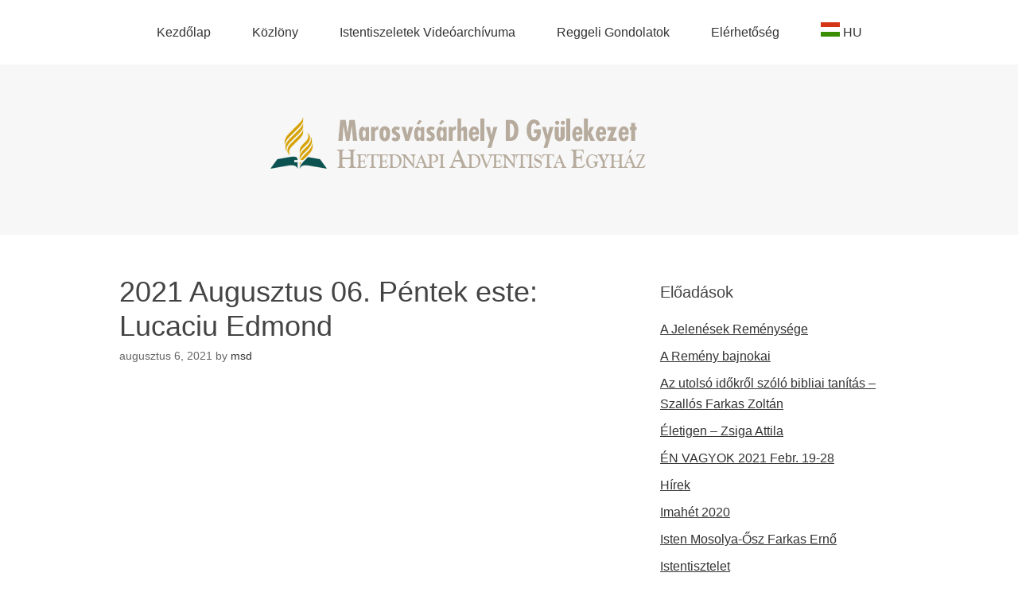

--- FILE ---
content_type: text/html; charset=UTF-8
request_url: https://www.adventista-msd.ro/2021-augusztus-06-pentek-este-lucaciu-edmond/
body_size: 8427
content:
<!DOCTYPE html>
<html lang="hu">
<head>
<meta charset="UTF-8">
<link rel="profile" href="http://gmpg.org/xfn/11">
<title>2021 Augusztus 06. Péntek este: Lucaciu Edmond &#8211; Marosvásárhely D &#8211; Hetednapi Adventista Egyház</title>
<meta name='robots' content='max-image-preview:large' />
	<style>img:is([sizes="auto" i], [sizes^="auto," i]) { contain-intrinsic-size: 3000px 1500px }</style>
	<meta name="viewport" content="width=device-width" />
<meta name="generator" content="WordPress 6.8.3" />
<link rel="alternate" type="application/rss+xml" title="Marosvásárhely D - Hetednapi Adventista Egyház &raquo; hírcsatorna" href="https://www.adventista-msd.ro/feed/" />
<link rel="alternate" type="application/rss+xml" title="Marosvásárhely D - Hetednapi Adventista Egyház &raquo; hozzászólás hírcsatorna" href="https://www.adventista-msd.ro/comments/feed/" />
<script type="text/javascript">
/* <![CDATA[ */
window._wpemojiSettings = {"baseUrl":"https:\/\/s.w.org\/images\/core\/emoji\/16.0.1\/72x72\/","ext":".png","svgUrl":"https:\/\/s.w.org\/images\/core\/emoji\/16.0.1\/svg\/","svgExt":".svg","source":{"concatemoji":"https:\/\/www.adventista-msd.ro\/wp-includes\/js\/wp-emoji-release.min.js?ver=6.8.3"}};
/*! This file is auto-generated */
!function(s,n){var o,i,e;function c(e){try{var t={supportTests:e,timestamp:(new Date).valueOf()};sessionStorage.setItem(o,JSON.stringify(t))}catch(e){}}function p(e,t,n){e.clearRect(0,0,e.canvas.width,e.canvas.height),e.fillText(t,0,0);var t=new Uint32Array(e.getImageData(0,0,e.canvas.width,e.canvas.height).data),a=(e.clearRect(0,0,e.canvas.width,e.canvas.height),e.fillText(n,0,0),new Uint32Array(e.getImageData(0,0,e.canvas.width,e.canvas.height).data));return t.every(function(e,t){return e===a[t]})}function u(e,t){e.clearRect(0,0,e.canvas.width,e.canvas.height),e.fillText(t,0,0);for(var n=e.getImageData(16,16,1,1),a=0;a<n.data.length;a++)if(0!==n.data[a])return!1;return!0}function f(e,t,n,a){switch(t){case"flag":return n(e,"\ud83c\udff3\ufe0f\u200d\u26a7\ufe0f","\ud83c\udff3\ufe0f\u200b\u26a7\ufe0f")?!1:!n(e,"\ud83c\udde8\ud83c\uddf6","\ud83c\udde8\u200b\ud83c\uddf6")&&!n(e,"\ud83c\udff4\udb40\udc67\udb40\udc62\udb40\udc65\udb40\udc6e\udb40\udc67\udb40\udc7f","\ud83c\udff4\u200b\udb40\udc67\u200b\udb40\udc62\u200b\udb40\udc65\u200b\udb40\udc6e\u200b\udb40\udc67\u200b\udb40\udc7f");case"emoji":return!a(e,"\ud83e\udedf")}return!1}function g(e,t,n,a){var r="undefined"!=typeof WorkerGlobalScope&&self instanceof WorkerGlobalScope?new OffscreenCanvas(300,150):s.createElement("canvas"),o=r.getContext("2d",{willReadFrequently:!0}),i=(o.textBaseline="top",o.font="600 32px Arial",{});return e.forEach(function(e){i[e]=t(o,e,n,a)}),i}function t(e){var t=s.createElement("script");t.src=e,t.defer=!0,s.head.appendChild(t)}"undefined"!=typeof Promise&&(o="wpEmojiSettingsSupports",i=["flag","emoji"],n.supports={everything:!0,everythingExceptFlag:!0},e=new Promise(function(e){s.addEventListener("DOMContentLoaded",e,{once:!0})}),new Promise(function(t){var n=function(){try{var e=JSON.parse(sessionStorage.getItem(o));if("object"==typeof e&&"number"==typeof e.timestamp&&(new Date).valueOf()<e.timestamp+604800&&"object"==typeof e.supportTests)return e.supportTests}catch(e){}return null}();if(!n){if("undefined"!=typeof Worker&&"undefined"!=typeof OffscreenCanvas&&"undefined"!=typeof URL&&URL.createObjectURL&&"undefined"!=typeof Blob)try{var e="postMessage("+g.toString()+"("+[JSON.stringify(i),f.toString(),p.toString(),u.toString()].join(",")+"));",a=new Blob([e],{type:"text/javascript"}),r=new Worker(URL.createObjectURL(a),{name:"wpTestEmojiSupports"});return void(r.onmessage=function(e){c(n=e.data),r.terminate(),t(n)})}catch(e){}c(n=g(i,f,p,u))}t(n)}).then(function(e){for(var t in e)n.supports[t]=e[t],n.supports.everything=n.supports.everything&&n.supports[t],"flag"!==t&&(n.supports.everythingExceptFlag=n.supports.everythingExceptFlag&&n.supports[t]);n.supports.everythingExceptFlag=n.supports.everythingExceptFlag&&!n.supports.flag,n.DOMReady=!1,n.readyCallback=function(){n.DOMReady=!0}}).then(function(){return e}).then(function(){var e;n.supports.everything||(n.readyCallback(),(e=n.source||{}).concatemoji?t(e.concatemoji):e.wpemoji&&e.twemoji&&(t(e.twemoji),t(e.wpemoji)))}))}((window,document),window._wpemojiSettings);
/* ]]> */
</script>
<style id='wp-emoji-styles-inline-css' type='text/css'>

	img.wp-smiley, img.emoji {
		display: inline !important;
		border: none !important;
		box-shadow: none !important;
		height: 1em !important;
		width: 1em !important;
		margin: 0 0.07em !important;
		vertical-align: -0.1em !important;
		background: none !important;
		padding: 0 !important;
	}
</style>
<link rel='stylesheet' id='wp-block-library-css' href='https://www.adventista-msd.ro/wp-includes/css/dist/block-library/style.min.css?ver=6.8.3' type='text/css' media='all' />
<style id='classic-theme-styles-inline-css' type='text/css'>
/*! This file is auto-generated */
.wp-block-button__link{color:#fff;background-color:#32373c;border-radius:9999px;box-shadow:none;text-decoration:none;padding:calc(.667em + 2px) calc(1.333em + 2px);font-size:1.125em}.wp-block-file__button{background:#32373c;color:#fff;text-decoration:none}
</style>
<link rel='stylesheet' id='wp-components-css' href='https://www.adventista-msd.ro/wp-includes/css/dist/components/style.min.css?ver=6.8.3' type='text/css' media='all' />
<link rel='stylesheet' id='wp-preferences-css' href='https://www.adventista-msd.ro/wp-includes/css/dist/preferences/style.min.css?ver=6.8.3' type='text/css' media='all' />
<link rel='stylesheet' id='wp-block-editor-css' href='https://www.adventista-msd.ro/wp-includes/css/dist/block-editor/style.min.css?ver=6.8.3' type='text/css' media='all' />
<link rel='stylesheet' id='wp-reusable-blocks-css' href='https://www.adventista-msd.ro/wp-includes/css/dist/reusable-blocks/style.min.css?ver=6.8.3' type='text/css' media='all' />
<link rel='stylesheet' id='wp-patterns-css' href='https://www.adventista-msd.ro/wp-includes/css/dist/patterns/style.min.css?ver=6.8.3' type='text/css' media='all' />
<link rel='stylesheet' id='wp-editor-css' href='https://www.adventista-msd.ro/wp-includes/css/dist/editor/style.min.css?ver=6.8.3' type='text/css' media='all' />
<link rel='stylesheet' id='block-robo-gallery-style-css-css' href='https://www.adventista-msd.ro/wp-content/plugins/robo-gallery/includes/extensions/block/dist/blocks.style.build.css?ver=3.2.24' type='text/css' media='all' />
<style id='global-styles-inline-css' type='text/css'>
:root{--wp--preset--aspect-ratio--square: 1;--wp--preset--aspect-ratio--4-3: 4/3;--wp--preset--aspect-ratio--3-4: 3/4;--wp--preset--aspect-ratio--3-2: 3/2;--wp--preset--aspect-ratio--2-3: 2/3;--wp--preset--aspect-ratio--16-9: 16/9;--wp--preset--aspect-ratio--9-16: 9/16;--wp--preset--color--black: #000000;--wp--preset--color--cyan-bluish-gray: #abb8c3;--wp--preset--color--white: #ffffff;--wp--preset--color--pale-pink: #f78da7;--wp--preset--color--vivid-red: #cf2e2e;--wp--preset--color--luminous-vivid-orange: #ff6900;--wp--preset--color--luminous-vivid-amber: #fcb900;--wp--preset--color--light-green-cyan: #7bdcb5;--wp--preset--color--vivid-green-cyan: #00d084;--wp--preset--color--pale-cyan-blue: #8ed1fc;--wp--preset--color--vivid-cyan-blue: #0693e3;--wp--preset--color--vivid-purple: #9b51e0;--wp--preset--gradient--vivid-cyan-blue-to-vivid-purple: linear-gradient(135deg,rgba(6,147,227,1) 0%,rgb(155,81,224) 100%);--wp--preset--gradient--light-green-cyan-to-vivid-green-cyan: linear-gradient(135deg,rgb(122,220,180) 0%,rgb(0,208,130) 100%);--wp--preset--gradient--luminous-vivid-amber-to-luminous-vivid-orange: linear-gradient(135deg,rgba(252,185,0,1) 0%,rgba(255,105,0,1) 100%);--wp--preset--gradient--luminous-vivid-orange-to-vivid-red: linear-gradient(135deg,rgba(255,105,0,1) 0%,rgb(207,46,46) 100%);--wp--preset--gradient--very-light-gray-to-cyan-bluish-gray: linear-gradient(135deg,rgb(238,238,238) 0%,rgb(169,184,195) 100%);--wp--preset--gradient--cool-to-warm-spectrum: linear-gradient(135deg,rgb(74,234,220) 0%,rgb(151,120,209) 20%,rgb(207,42,186) 40%,rgb(238,44,130) 60%,rgb(251,105,98) 80%,rgb(254,248,76) 100%);--wp--preset--gradient--blush-light-purple: linear-gradient(135deg,rgb(255,206,236) 0%,rgb(152,150,240) 100%);--wp--preset--gradient--blush-bordeaux: linear-gradient(135deg,rgb(254,205,165) 0%,rgb(254,45,45) 50%,rgb(107,0,62) 100%);--wp--preset--gradient--luminous-dusk: linear-gradient(135deg,rgb(255,203,112) 0%,rgb(199,81,192) 50%,rgb(65,88,208) 100%);--wp--preset--gradient--pale-ocean: linear-gradient(135deg,rgb(255,245,203) 0%,rgb(182,227,212) 50%,rgb(51,167,181) 100%);--wp--preset--gradient--electric-grass: linear-gradient(135deg,rgb(202,248,128) 0%,rgb(113,206,126) 100%);--wp--preset--gradient--midnight: linear-gradient(135deg,rgb(2,3,129) 0%,rgb(40,116,252) 100%);--wp--preset--font-size--small: 13px;--wp--preset--font-size--medium: 20px;--wp--preset--font-size--large: 36px;--wp--preset--font-size--x-large: 42px;--wp--preset--spacing--20: 0.44rem;--wp--preset--spacing--30: 0.67rem;--wp--preset--spacing--40: 1rem;--wp--preset--spacing--50: 1.5rem;--wp--preset--spacing--60: 2.25rem;--wp--preset--spacing--70: 3.38rem;--wp--preset--spacing--80: 5.06rem;--wp--preset--shadow--natural: 6px 6px 9px rgba(0, 0, 0, 0.2);--wp--preset--shadow--deep: 12px 12px 50px rgba(0, 0, 0, 0.4);--wp--preset--shadow--sharp: 6px 6px 0px rgba(0, 0, 0, 0.2);--wp--preset--shadow--outlined: 6px 6px 0px -3px rgba(255, 255, 255, 1), 6px 6px rgba(0, 0, 0, 1);--wp--preset--shadow--crisp: 6px 6px 0px rgba(0, 0, 0, 1);}:where(.is-layout-flex){gap: 0.5em;}:where(.is-layout-grid){gap: 0.5em;}body .is-layout-flex{display: flex;}.is-layout-flex{flex-wrap: wrap;align-items: center;}.is-layout-flex > :is(*, div){margin: 0;}body .is-layout-grid{display: grid;}.is-layout-grid > :is(*, div){margin: 0;}:where(.wp-block-columns.is-layout-flex){gap: 2em;}:where(.wp-block-columns.is-layout-grid){gap: 2em;}:where(.wp-block-post-template.is-layout-flex){gap: 1.25em;}:where(.wp-block-post-template.is-layout-grid){gap: 1.25em;}.has-black-color{color: var(--wp--preset--color--black) !important;}.has-cyan-bluish-gray-color{color: var(--wp--preset--color--cyan-bluish-gray) !important;}.has-white-color{color: var(--wp--preset--color--white) !important;}.has-pale-pink-color{color: var(--wp--preset--color--pale-pink) !important;}.has-vivid-red-color{color: var(--wp--preset--color--vivid-red) !important;}.has-luminous-vivid-orange-color{color: var(--wp--preset--color--luminous-vivid-orange) !important;}.has-luminous-vivid-amber-color{color: var(--wp--preset--color--luminous-vivid-amber) !important;}.has-light-green-cyan-color{color: var(--wp--preset--color--light-green-cyan) !important;}.has-vivid-green-cyan-color{color: var(--wp--preset--color--vivid-green-cyan) !important;}.has-pale-cyan-blue-color{color: var(--wp--preset--color--pale-cyan-blue) !important;}.has-vivid-cyan-blue-color{color: var(--wp--preset--color--vivid-cyan-blue) !important;}.has-vivid-purple-color{color: var(--wp--preset--color--vivid-purple) !important;}.has-black-background-color{background-color: var(--wp--preset--color--black) !important;}.has-cyan-bluish-gray-background-color{background-color: var(--wp--preset--color--cyan-bluish-gray) !important;}.has-white-background-color{background-color: var(--wp--preset--color--white) !important;}.has-pale-pink-background-color{background-color: var(--wp--preset--color--pale-pink) !important;}.has-vivid-red-background-color{background-color: var(--wp--preset--color--vivid-red) !important;}.has-luminous-vivid-orange-background-color{background-color: var(--wp--preset--color--luminous-vivid-orange) !important;}.has-luminous-vivid-amber-background-color{background-color: var(--wp--preset--color--luminous-vivid-amber) !important;}.has-light-green-cyan-background-color{background-color: var(--wp--preset--color--light-green-cyan) !important;}.has-vivid-green-cyan-background-color{background-color: var(--wp--preset--color--vivid-green-cyan) !important;}.has-pale-cyan-blue-background-color{background-color: var(--wp--preset--color--pale-cyan-blue) !important;}.has-vivid-cyan-blue-background-color{background-color: var(--wp--preset--color--vivid-cyan-blue) !important;}.has-vivid-purple-background-color{background-color: var(--wp--preset--color--vivid-purple) !important;}.has-black-border-color{border-color: var(--wp--preset--color--black) !important;}.has-cyan-bluish-gray-border-color{border-color: var(--wp--preset--color--cyan-bluish-gray) !important;}.has-white-border-color{border-color: var(--wp--preset--color--white) !important;}.has-pale-pink-border-color{border-color: var(--wp--preset--color--pale-pink) !important;}.has-vivid-red-border-color{border-color: var(--wp--preset--color--vivid-red) !important;}.has-luminous-vivid-orange-border-color{border-color: var(--wp--preset--color--luminous-vivid-orange) !important;}.has-luminous-vivid-amber-border-color{border-color: var(--wp--preset--color--luminous-vivid-amber) !important;}.has-light-green-cyan-border-color{border-color: var(--wp--preset--color--light-green-cyan) !important;}.has-vivid-green-cyan-border-color{border-color: var(--wp--preset--color--vivid-green-cyan) !important;}.has-pale-cyan-blue-border-color{border-color: var(--wp--preset--color--pale-cyan-blue) !important;}.has-vivid-cyan-blue-border-color{border-color: var(--wp--preset--color--vivid-cyan-blue) !important;}.has-vivid-purple-border-color{border-color: var(--wp--preset--color--vivid-purple) !important;}.has-vivid-cyan-blue-to-vivid-purple-gradient-background{background: var(--wp--preset--gradient--vivid-cyan-blue-to-vivid-purple) !important;}.has-light-green-cyan-to-vivid-green-cyan-gradient-background{background: var(--wp--preset--gradient--light-green-cyan-to-vivid-green-cyan) !important;}.has-luminous-vivid-amber-to-luminous-vivid-orange-gradient-background{background: var(--wp--preset--gradient--luminous-vivid-amber-to-luminous-vivid-orange) !important;}.has-luminous-vivid-orange-to-vivid-red-gradient-background{background: var(--wp--preset--gradient--luminous-vivid-orange-to-vivid-red) !important;}.has-very-light-gray-to-cyan-bluish-gray-gradient-background{background: var(--wp--preset--gradient--very-light-gray-to-cyan-bluish-gray) !important;}.has-cool-to-warm-spectrum-gradient-background{background: var(--wp--preset--gradient--cool-to-warm-spectrum) !important;}.has-blush-light-purple-gradient-background{background: var(--wp--preset--gradient--blush-light-purple) !important;}.has-blush-bordeaux-gradient-background{background: var(--wp--preset--gradient--blush-bordeaux) !important;}.has-luminous-dusk-gradient-background{background: var(--wp--preset--gradient--luminous-dusk) !important;}.has-pale-ocean-gradient-background{background: var(--wp--preset--gradient--pale-ocean) !important;}.has-electric-grass-gradient-background{background: var(--wp--preset--gradient--electric-grass) !important;}.has-midnight-gradient-background{background: var(--wp--preset--gradient--midnight) !important;}.has-small-font-size{font-size: var(--wp--preset--font-size--small) !important;}.has-medium-font-size{font-size: var(--wp--preset--font-size--medium) !important;}.has-large-font-size{font-size: var(--wp--preset--font-size--large) !important;}.has-x-large-font-size{font-size: var(--wp--preset--font-size--x-large) !important;}
:where(.wp-block-post-template.is-layout-flex){gap: 1.25em;}:where(.wp-block-post-template.is-layout-grid){gap: 1.25em;}
:where(.wp-block-columns.is-layout-flex){gap: 2em;}:where(.wp-block-columns.is-layout-grid){gap: 2em;}
:root :where(.wp-block-pullquote){font-size: 1.5em;line-height: 1.6;}
</style>
<link rel='stylesheet' id='omega-style-css' href='https://www.adventista-msd.ro/wp-content/themes/omega/style.css?ver=6.8.3' type='text/css' media='all' />
<link rel='stylesheet' id='dashicons-css' href='https://www.adventista-msd.ro/wp-includes/css/dashicons.min.css?ver=6.8.3' type='text/css' media='all' />
<link rel="https://api.w.org/" href="https://www.adventista-msd.ro/wp-json/" /><link rel="alternate" title="JSON" type="application/json" href="https://www.adventista-msd.ro/wp-json/wp/v2/posts/4488" /><link rel="EditURI" type="application/rsd+xml" title="RSD" href="https://www.adventista-msd.ro/xmlrpc.php?rsd" />
<link rel="canonical" href="https://www.adventista-msd.ro/2021-augusztus-06-pentek-este-lucaciu-edmond/" />
<link rel='shortlink' href='https://www.adventista-msd.ro/?p=4488' />
<link rel="alternate" title="oEmbed (JSON)" type="application/json+oembed" href="https://www.adventista-msd.ro/wp-json/oembed/1.0/embed?url=https%3A%2F%2Fwww.adventista-msd.ro%2F2021-augusztus-06-pentek-este-lucaciu-edmond%2F" />
<link rel="alternate" title="oEmbed (XML)" type="text/xml+oembed" href="https://www.adventista-msd.ro/wp-json/oembed/1.0/embed?url=https%3A%2F%2Fwww.adventista-msd.ro%2F2021-augusztus-06-pentek-este-lucaciu-edmond%2F&#038;format=xml" />
	<!--[if lt IE 9]>
	<script src="https://www.adventista-msd.ro/wp-content/themes/omega/js/html5.js" type="text/javascript"></script>
	<![endif]-->

<style type="text/css" id="custom-css">table{
width: 100%;
}

th, td {
  border-style: hidden;
}</style>
</head>
<body class="wordpress ltr parent-theme y2026 m01 d24 h07 saturday logged-out singular singular-post singular-post-4488" dir="ltr" itemscope="itemscope" itemtype="http://schema.org/WebPage">
<div class="site-container">
	<nav id="navigation" class="nav-primary" role="navigation" itemscope="itemscope" itemtype="http://schema.org/SiteNavigationElement">	
	<div class="wrap"><a href="#" id="menu-icon" class="menu-icon"><span></span></a><ul id="menu-menu-1" class="menu omega-nav-menu menu-primary"><li id="menu-item-21831" class="menu-item menu-item-type-post_type menu-item-object-page menu-item-home first menu-item-21831"><a href="https://www.adventista-msd.ro/">Kezdőlap</a></li>
<li id="menu-item-21835" class="menu-item menu-item-type-post_type menu-item-object-page menu-item-has-children menu-item-21835"><a href="https://www.adventista-msd.ro/kozlony/">Közlöny</a>
<ul class="sub-menu">
	<li id="menu-item-21932" class="menu-item menu-item-type-post_type menu-item-object-page menu-item-21932"><a href="https://www.adventista-msd.ro/kulonleges-esemenyek/">Különleges Események</a></li>
</ul>
</li>
<li id="menu-item-21833" class="menu-item menu-item-type-post_type menu-item-object-page menu-item-21833"><a href="https://www.adventista-msd.ro/video-archivum/">Istentiszeletek Videóarchívuma</a></li>
<li id="menu-item-21834" class="menu-item menu-item-type-post_type menu-item-object-page menu-item-21834"><a href="https://www.adventista-msd.ro/reggeli-gondolatok/">Reggeli Gondolatok</a></li>
<li id="menu-item-21836" class="menu-item menu-item-type-post_type menu-item-object-page last menu-item-21836"><a href="https://www.adventista-msd.ro/contact/">Elérhetőség</a></li>
<li class="menu-item menu-item-gtranslate menu-item-has-children notranslate"><a href="#" data-gt-lang="hu" class="gt-current-wrapper notranslate"><img src="https://www.adventista-msd.ro/wp-content/plugins/gtranslate/flags/svg/hu.svg" width="24" height="24" alt="hu" loading="lazy"> <span>HU</span></a><ul class="dropdown-menu sub-menu"><li class="menu-item menu-item-gtranslate-child"><a href="#" data-gt-lang="en" class="notranslate"><img src="https://www.adventista-msd.ro/wp-content/plugins/gtranslate/flags/svg/en.svg" width="24" height="24" alt="en" loading="lazy"> <span>EN</span></a></li><li class="menu-item menu-item-gtranslate-child"><a href="#" data-gt-lang="hu" class="gt-current-lang notranslate"><img src="https://www.adventista-msd.ro/wp-content/plugins/gtranslate/flags/svg/hu.svg" width="24" height="24" alt="hu" loading="lazy"> <span>HU</span></a></li><li class="menu-item menu-item-gtranslate-child"><a href="#" data-gt-lang="ro" class="notranslate"><img src="https://www.adventista-msd.ro/wp-content/plugins/gtranslate/flags/svg/ro.svg" width="24" height="24" alt="ro" loading="lazy"> <span>RO</span></a></li></ul></li></ul></div></nav><!-- .nav-primary --><header id="header" class="site-header" role="banner" itemscope="itemscope" itemtype="http://schema.org/WPHeader"><div class="wrap"><div class="title-area"><div itemscope itemtype="http://schema.org/Organization" class="site-title"><a itemprop="url" href="https://www.adventista-msd.ro" title="Marosvásárhely D - Hetednapi Adventista Egyház" rel="home"><img itemprop="logo" alt="Marosvásárhely D - Hetednapi Adventista Egyház" src="https://adventista-msd.ro/wp-content/uploads/2025/03/img_4029-1.png"/></a></div></div></div></header><!-- .site-header -->	<div class="site-inner">
		<div class="wrap"><main class="content" id="content" role="main" itemprop="mainEntityOfPage" itemscope="itemscope" itemtype="http://schema.org/Blog">
			<article id="post-4488" class="entry post publish author-msd post-4488 format-standard category-istentisztelet" itemscope="itemscope" itemtype="http://schema.org/BlogPosting" itemprop="blogPost"><div class="entry-wrap">
			<header class="entry-header">	<h1 class="entry-title" itemprop="headline">2021 Augusztus 06. Péntek este: Lucaciu Edmond</h1>
<div class="entry-meta">
	<time class="entry-time" datetime="2021-08-06T21:56:54+02:00" itemprop="datePublished" title="péntek, augusztus 6, 2021, 9:56 du.">augusztus 6,  2021</time>
	<span class="entry-author" itemprop="author" itemscope="itemscope" itemtype="http://schema.org/Person">by <a href="https://www.adventista-msd.ro/author/msd/" title="msd bejegyzése" rel="author" class="url fn n" itemprop="url"><span itemprop="name">msd</span></a></span>	
		</div><!-- .entry-meta --></header><!-- .entry-header -->		
	<div class="entry-content" itemprop="articleBody">
<p><iframe width="640" height="480" src="https://www.youtube.com/embed/GY7-mgeo30c" title="YouTube video player" frameborder="0" allow="accelerometer; autoplay; clipboard-write; encrypted-media; gyroscope; picture-in-picture" allowfullscreen></iframe></p>
	
	</div>
<footer class="entry-footer"><div class="entry-meta">
	<span class="entry-terms category" itemprop="articleSection">Posted in: <a href="https://www.adventista-msd.ro/category/istentisztelet/" rel="tag">Istentisztelet</a></span>			
</div></footer>		</div></article>				
	</main><!-- .content -->
			
	<aside id="sidebar" class="sidebar sidebar-primary widget-area" role="complementary" itemscope itemtype="http://schema.org/WPSideBar">	
				<section id="categories-3" class="widget widget-1 even widget-first widget_categories"><div class="widget-wrap"><h4 class="widget-title">Előadások</h4>
			<ul>
					<li class="cat-item cat-item-20"><a href="https://www.adventista-msd.ro/category/a-jelenesek-remenysege/">A Jelenések Reménysége</a>
</li>
	<li class="cat-item cat-item-28"><a href="https://www.adventista-msd.ro/category/a-remeny-bajnokai/">A Remény bajnokai</a>
</li>
	<li class="cat-item cat-item-30"><a href="https://www.adventista-msd.ro/category/az-utolso-idokrol-szolo-bibliai-tanitas-szallos-farkas-zoltan/">Az utolsó időkről szóló bibliai tanítás &#8211; Szallós Farkas Zoltán</a>
</li>
	<li class="cat-item cat-item-19"><a href="https://www.adventista-msd.ro/category/eletigen-zsiga-attila/">Életigen &#8211; Zsiga Attila</a>
</li>
	<li class="cat-item cat-item-31"><a href="https://www.adventista-msd.ro/category/en-vagyok/">ÉN VAGYOK 2021 Febr. 19-28</a>
</li>
	<li class="cat-item cat-item-37"><a href="https://www.adventista-msd.ro/category/hirek/">Hírek</a>
</li>
	<li class="cat-item cat-item-29"><a href="https://www.adventista-msd.ro/category/imahet-2020/">Imahét 2020</a>
</li>
	<li class="cat-item cat-item-21"><a href="https://www.adventista-msd.ro/category/isten-mosolya-osz-farkas-erno/">Isten Mosolya-Ősz Farkas Ernő</a>
</li>
	<li class="cat-item cat-item-1"><a href="https://www.adventista-msd.ro/category/istentisztelet/">Istentisztelet</a>
</li>
	<li class="cat-item cat-item-32"><a href="https://www.adventista-msd.ro/category/ki-vagyok-en-2021-marcius-7-majus-23/">KI VAGYOK ÉN 2021 Március 7 &#8211; Május 23</a>
</li>
	<li class="cat-item cat-item-22"><a href="https://www.adventista-msd.ro/category/offroad-ifjusagi-sorozat/">OffRoad-Ifjúsági sorozat</a>
</li>
	<li class="cat-item cat-item-25"><a href="https://www.adventista-msd.ro/category/prezsbiterek-talalkozoja-2019-03-30/">Prezsbiterek Találkozoja 2019.03.30</a>
</li>
	<li class="cat-item cat-item-23"><a href="https://www.adventista-msd.ro/category/reformacio-regen-es-most-stramszki-istvan/">Reformáció régen és most &#8211; Stramszki István</a>
</li>
	<li class="cat-item cat-item-27"><a href="https://www.adventista-msd.ro/category/remenyseg-jarvany-2020-aprilis-25-majus-3/">Reménység járvány 2020 Április 25 &#8211; Május 3</a>
</li>
	<li class="cat-item cat-item-18"><a href="https://www.adventista-msd.ro/category/szeminarium/">Szeminárium 2017</a>
</li>
	<li class="cat-item cat-item-24"><a href="https://www.adventista-msd.ro/category/szemtol-szemben-jezussal-szeminarium/">Szemtől szemben Jézussal &#8211; Szeminárium</a>
</li>
	<li class="cat-item cat-item-26"><a href="https://www.adventista-msd.ro/category/te-kinek-az-oldalan-allsz-lucaciu-edmond/">Te kinek az oldalán állsz? &#8211; Lucaciu Edmond</a>
</li>
	<li class="cat-item cat-item-15"><a href="https://www.adventista-msd.ro/category/kovacs-biro-janos/">Tisztviselők Találkozója 2012. Április 29 &#8211; Kovács-Bíró János</a>
</li>
			</ul>

			</div></section><section id="archives-3" class="widget widget-2 odd widget-last widget_archive"><div class="widget-wrap"><h4 class="widget-title">Korábbi felvételek</h4>
			<ul>
					<li><a href='https://www.adventista-msd.ro/2025/03/'>2025. március</a></li>
	<li><a href='https://www.adventista-msd.ro/2025/02/'>2025. február</a></li>
	<li><a href='https://www.adventista-msd.ro/2025/01/'>2025. január</a></li>
	<li><a href='https://www.adventista-msd.ro/2022/01/'>2022. január</a></li>
	<li><a href='https://www.adventista-msd.ro/2021/12/'>2021. december</a></li>
	<li><a href='https://www.adventista-msd.ro/2021/11/'>2021. november</a></li>
	<li><a href='https://www.adventista-msd.ro/2021/10/'>2021. október</a></li>
	<li><a href='https://www.adventista-msd.ro/2021/09/'>2021. szeptember</a></li>
	<li><a href='https://www.adventista-msd.ro/2021/08/'>2021. augusztus</a></li>
	<li><a href='https://www.adventista-msd.ro/2021/07/'>2021. július</a></li>
	<li><a href='https://www.adventista-msd.ro/2021/06/'>2021. június</a></li>
	<li><a href='https://www.adventista-msd.ro/2021/05/'>2021. május</a></li>
	<li><a href='https://www.adventista-msd.ro/2021/04/'>2021. április</a></li>
	<li><a href='https://www.adventista-msd.ro/2021/03/'>2021. március</a></li>
	<li><a href='https://www.adventista-msd.ro/2021/02/'>2021. február</a></li>
	<li><a href='https://www.adventista-msd.ro/2021/01/'>2021. január</a></li>
	<li><a href='https://www.adventista-msd.ro/2020/12/'>2020. december</a></li>
	<li><a href='https://www.adventista-msd.ro/2020/11/'>2020. november</a></li>
	<li><a href='https://www.adventista-msd.ro/2020/10/'>2020. október</a></li>
	<li><a href='https://www.adventista-msd.ro/2020/09/'>2020. szeptember</a></li>
	<li><a href='https://www.adventista-msd.ro/2020/08/'>2020. augusztus</a></li>
	<li><a href='https://www.adventista-msd.ro/2020/07/'>2020. július</a></li>
	<li><a href='https://www.adventista-msd.ro/2020/06/'>2020. június</a></li>
	<li><a href='https://www.adventista-msd.ro/2020/05/'>2020. május</a></li>
	<li><a href='https://www.adventista-msd.ro/2020/04/'>2020. április</a></li>
	<li><a href='https://www.adventista-msd.ro/2020/03/'>2020. március</a></li>
	<li><a href='https://www.adventista-msd.ro/2020/02/'>2020. február</a></li>
	<li><a href='https://www.adventista-msd.ro/2020/01/'>2020. január</a></li>
	<li><a href='https://www.adventista-msd.ro/2019/12/'>2019. december</a></li>
	<li><a href='https://www.adventista-msd.ro/2019/11/'>2019. november</a></li>
	<li><a href='https://www.adventista-msd.ro/2019/10/'>2019. október</a></li>
	<li><a href='https://www.adventista-msd.ro/2019/09/'>2019. szeptember</a></li>
	<li><a href='https://www.adventista-msd.ro/2019/08/'>2019. augusztus</a></li>
	<li><a href='https://www.adventista-msd.ro/2019/07/'>2019. július</a></li>
	<li><a href='https://www.adventista-msd.ro/2019/06/'>2019. június</a></li>
	<li><a href='https://www.adventista-msd.ro/2019/05/'>2019. május</a></li>
	<li><a href='https://www.adventista-msd.ro/2019/04/'>2019. április</a></li>
	<li><a href='https://www.adventista-msd.ro/2019/03/'>2019. március</a></li>
	<li><a href='https://www.adventista-msd.ro/2019/02/'>2019. február</a></li>
	<li><a href='https://www.adventista-msd.ro/2019/01/'>2019. január</a></li>
	<li><a href='https://www.adventista-msd.ro/2018/12/'>2018. december</a></li>
	<li><a href='https://www.adventista-msd.ro/2018/11/'>2018. november</a></li>
	<li><a href='https://www.adventista-msd.ro/2018/10/'>2018. október</a></li>
	<li><a href='https://www.adventista-msd.ro/2018/09/'>2018. szeptember</a></li>
	<li><a href='https://www.adventista-msd.ro/2018/08/'>2018. augusztus</a></li>
	<li><a href='https://www.adventista-msd.ro/2018/07/'>2018. július</a></li>
	<li><a href='https://www.adventista-msd.ro/2018/06/'>2018. június</a></li>
	<li><a href='https://www.adventista-msd.ro/2018/05/'>2018. május</a></li>
	<li><a href='https://www.adventista-msd.ro/2018/04/'>2018. április</a></li>
	<li><a href='https://www.adventista-msd.ro/2018/03/'>2018. március</a></li>
	<li><a href='https://www.adventista-msd.ro/2018/02/'>2018. február</a></li>
	<li><a href='https://www.adventista-msd.ro/2018/01/'>2018. január</a></li>
	<li><a href='https://www.adventista-msd.ro/2017/12/'>2017. december</a></li>
	<li><a href='https://www.adventista-msd.ro/2017/11/'>2017. november</a></li>
	<li><a href='https://www.adventista-msd.ro/2017/10/'>2017. október</a></li>
	<li><a href='https://www.adventista-msd.ro/2017/09/'>2017. szeptember</a></li>
	<li><a href='https://www.adventista-msd.ro/2017/08/'>2017. augusztus</a></li>
	<li><a href='https://www.adventista-msd.ro/2017/07/'>2017. július</a></li>
	<li><a href='https://www.adventista-msd.ro/2017/06/'>2017. június</a></li>
	<li><a href='https://www.adventista-msd.ro/2017/05/'>2017. május</a></li>
	<li><a href='https://www.adventista-msd.ro/2017/04/'>2017. április</a></li>
	<li><a href='https://www.adventista-msd.ro/2017/03/'>2017. március</a></li>
	<li><a href='https://www.adventista-msd.ro/2017/02/'>2017. február</a></li>
	<li><a href='https://www.adventista-msd.ro/2017/01/'>2017. január</a></li>
	<li><a href='https://www.adventista-msd.ro/2016/12/'>2016. december</a></li>
	<li><a href='https://www.adventista-msd.ro/2016/11/'>2016. november</a></li>
	<li><a href='https://www.adventista-msd.ro/2016/10/'>2016. október</a></li>
	<li><a href='https://www.adventista-msd.ro/2016/09/'>2016. szeptember</a></li>
	<li><a href='https://www.adventista-msd.ro/2016/08/'>2016. augusztus</a></li>
	<li><a href='https://www.adventista-msd.ro/2016/07/'>2016. július</a></li>
	<li><a href='https://www.adventista-msd.ro/2016/06/'>2016. június</a></li>
	<li><a href='https://www.adventista-msd.ro/2016/05/'>2016. május</a></li>
	<li><a href='https://www.adventista-msd.ro/2016/04/'>2016. április</a></li>
	<li><a href='https://www.adventista-msd.ro/2016/03/'>2016. március</a></li>
	<li><a href='https://www.adventista-msd.ro/2016/02/'>2016. február</a></li>
	<li><a href='https://www.adventista-msd.ro/2016/01/'>2016. január</a></li>
	<li><a href='https://www.adventista-msd.ro/2015/12/'>2015. december</a></li>
	<li><a href='https://www.adventista-msd.ro/2015/11/'>2015. november</a></li>
	<li><a href='https://www.adventista-msd.ro/2015/10/'>2015. október</a></li>
	<li><a href='https://www.adventista-msd.ro/2015/09/'>2015. szeptember</a></li>
	<li><a href='https://www.adventista-msd.ro/2015/08/'>2015. augusztus</a></li>
	<li><a href='https://www.adventista-msd.ro/2015/07/'>2015. július</a></li>
	<li><a href='https://www.adventista-msd.ro/2015/06/'>2015. június</a></li>
	<li><a href='https://www.adventista-msd.ro/2015/05/'>2015. május</a></li>
	<li><a href='https://www.adventista-msd.ro/2015/04/'>2015. április</a></li>
	<li><a href='https://www.adventista-msd.ro/2015/03/'>2015. március</a></li>
	<li><a href='https://www.adventista-msd.ro/2015/02/'>2015. február</a></li>
	<li><a href='https://www.adventista-msd.ro/2015/01/'>2015. január</a></li>
	<li><a href='https://www.adventista-msd.ro/2014/12/'>2014. december</a></li>
	<li><a href='https://www.adventista-msd.ro/2014/11/'>2014. november</a></li>
	<li><a href='https://www.adventista-msd.ro/2014/10/'>2014. október</a></li>
	<li><a href='https://www.adventista-msd.ro/2014/09/'>2014. szeptember</a></li>
	<li><a href='https://www.adventista-msd.ro/2014/08/'>2014. augusztus</a></li>
	<li><a href='https://www.adventista-msd.ro/2014/07/'>2014. július</a></li>
	<li><a href='https://www.adventista-msd.ro/2014/06/'>2014. június</a></li>
	<li><a href='https://www.adventista-msd.ro/2014/05/'>2014. május</a></li>
	<li><a href='https://www.adventista-msd.ro/2014/04/'>2014. április</a></li>
	<li><a href='https://www.adventista-msd.ro/2014/03/'>2014. március</a></li>
	<li><a href='https://www.adventista-msd.ro/2014/02/'>2014. február</a></li>
	<li><a href='https://www.adventista-msd.ro/2014/01/'>2014. január</a></li>
	<li><a href='https://www.adventista-msd.ro/2013/12/'>2013. december</a></li>
	<li><a href='https://www.adventista-msd.ro/2013/10/'>2013. október</a></li>
	<li><a href='https://www.adventista-msd.ro/2013/06/'>2013. június</a></li>
	<li><a href='https://www.adventista-msd.ro/2012/04/'>2012. április</a></li>
			</ul>

			</div></section>		  	</aside><!-- .sidebar -->
</div>	</div><!-- .site-inner -->
	<footer id="footer" class="site-footer" role="contentinfo" itemscope="itemscope" itemtype="http://schema.org/WPFooter"><div class="wrap"><div class="footer-content footer-insert"><p class="copyright">Copyright &#169; 2026 Marosvásárhely D - Hetednapi Adventista Egyház.</p>

<p class="credit">Omega WordPress Theme by <a class="theme-link" href="https://themehall.com" title="ThemeHall">ThemeHall</a></p></div></div></footer><!-- .site-footer --></div><!-- .site-container -->
<script type="speculationrules">
{"prefetch":[{"source":"document","where":{"and":[{"href_matches":"\/*"},{"not":{"href_matches":["\/wp-*.php","\/wp-admin\/*","\/wp-content\/uploads\/*","\/wp-content\/*","\/wp-content\/plugins\/*","\/wp-content\/themes\/omega\/*","\/*\\?(.+)"]}},{"not":{"selector_matches":"a[rel~=\"nofollow\"]"}},{"not":{"selector_matches":".no-prefetch, .no-prefetch a"}}]},"eagerness":"conservative"}]}
</script>
<script defer type="text/javascript" src="https://chatbot.zaha.tech/botonic/webchat.botonic.js"></script>

<script type="text/javascript">

  document.addEventListener('DOMContentLoaded', async function (event) {

    const resolvedApp = await Botonic;

    resolvedApp.render();

  });

  const observer = new MutationObserver((mutationsList) => {

    for (const mutation of mutationsList) {

      if (mutation.type === 'childList') {

        for (const node of mutation.addedNodes) {

          if (node.nodeType === 1 && node.classList.contains('sc-jwoBpI')) {

            node.remove();

            return;

          }

        }

      }

    }

  });

  observer.observe(document.body, {

    childList: true,

    subtree: true

  });

</script><!-- YouTube Feeds JS -->
<script type="text/javascript">

</script>
<script type="text/javascript" id="pgc_main-js-extra">
/* <![CDATA[ */
var pgc_object = {"ajax_url":"https:\/\/www.adventista-msd.ro\/wp-admin\/admin-ajax.php","custom_themes_url":"http:\/\/www.adventista-msd.ro\/wp-content\/uploads\/pgc_themes","themes_url":"https:\/\/www.adventista-msd.ro\/wp-content\/plugins\/private-google-calendars\/css\/themes","nonce":"6237e520d8","trans":{"all_day":"All day","created_by":"Created by","go_to_event":"Go to event","unknown_error":"Unknown error","request_error":"Request error","loading":"Loading"}};
/* ]]> */
</script>
<script type="text/javascript" src="https://www.adventista-msd.ro/wp-content/plugins/private-google-calendars/lib/dist/main.js?ver=20241103" id="pgc_main-js"></script>
<script type="text/javascript" id="gt_widget_script_13672529-js-before">
/* <![CDATA[ */
window.gtranslateSettings = /* document.write */ window.gtranslateSettings || {};window.gtranslateSettings['13672529'] = {"default_language":"hu","languages":["en","hu","ro"],"url_structure":"none","native_language_names":1,"flag_style":"2d","flag_size":24,"alt_flags":[],"flags_location":"\/wp-content\/plugins\/gtranslate\/flags\/"};
/* ]]> */
</script><script src="https://www.adventista-msd.ro/wp-content/plugins/gtranslate/js/base.js?ver=6.8.3" data-no-optimize="1" data-no-minify="1" data-gt-orig-url="/2021-augusztus-06-pentek-este-lucaciu-edmond/" data-gt-orig-domain="www.adventista-msd.ro" data-gt-widget-id="13672529" defer></script></body>
</html>